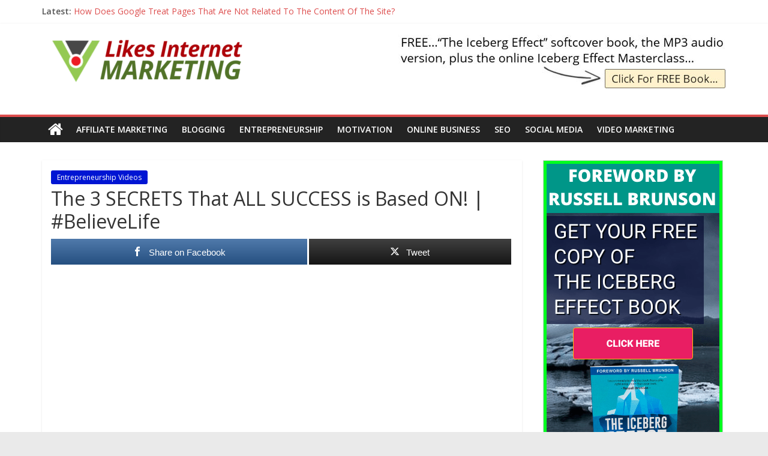

--- FILE ---
content_type: text/plain
request_url: https://www.google-analytics.com/j/collect?v=1&_v=j102&a=879708152&t=pageview&_s=1&dl=https%3A%2F%2Flikesinternetmarketing.com%2Fv%2Fentrepreneurship%2Fthe-3-secrets-that-all-success-is-based-on-believelife%2F&ul=en-us%40posix&dt=The%203%20SECRETS%20That%20ALL%20SUCCESS%20is%20Based%20ON!%20%7C%20%23BelieveLife%20%E2%80%93%20LikesInternetMarketing.com%20Videos&sr=1280x720&vp=1280x720&_u=IEBAAEABAAAAACAAI~&jid=22941972&gjid=428922457&cid=2137089905.1769015762&tid=UA-1445344-9&_gid=925712857.1769015762&_r=1&_slc=1&z=536230618
body_size: -454
content:
2,cG-15LRM1Y488